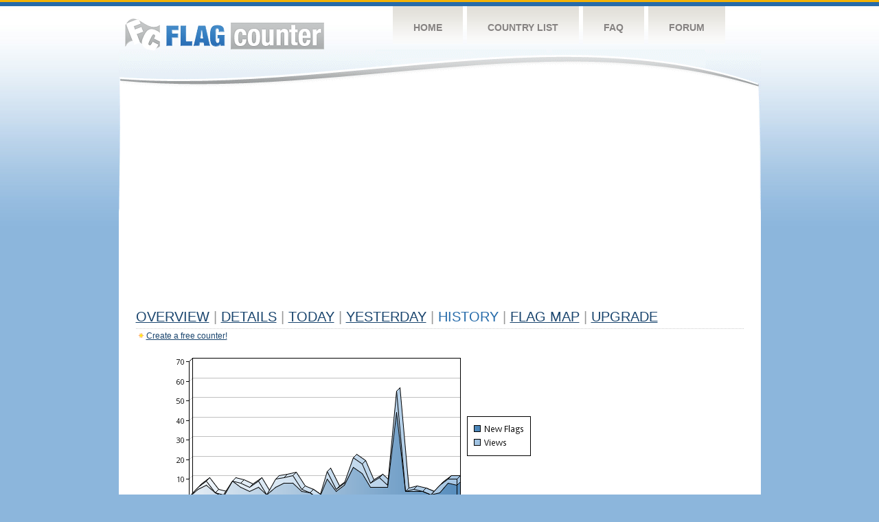

--- FILE ---
content_type: text/html
request_url: https://s04.flagcounter.com/more30/REJW/16
body_size: 25028
content:
<!DOCTYPE html PUBLIC "-//W3C//DTD XHTML 1.0 Transitional//EN" "http://www.w3.org/TR/xhtml1/DTD/xhtml1-transitional.dtd">
<html xmlns="http://www.w3.org/1999/xhtml">
<head>
	<meta http-equiv="Content-type" content="text/html; charset=utf-8" />
	<title>Flag Counter &raquo; History</title>
	<link rel="stylesheet" href="/css/style.css" type="text/css" media="all" />
<script async src="https://fundingchoicesmessages.google.com/i/pub-9639136181134974?ers=1" nonce="BF9OHiLeMibvlNkiWlrhaw"></script><script nonce="BF9OHiLeMibvlNkiWlrhaw">(function() {function signalGooglefcPresent() {if (!window.frames['googlefcPresent']) {if (document.body) {const iframe = document.createElement('iframe'); iframe.style = 'width: 0; height: 0; border: none; z-index: -1000; left: -1000px; top: -1000px;'; iframe.style.display = 'none'; iframe.name = 'googlefcPresent'; document.body.appendChild(iframe);} else {setTimeout(signalGooglefcPresent, 0);}}}signalGooglefcPresent();})();</script>
</head>
<body>
	<!-- Shell -->
	<div class="shell">
		<!-- Header -->
		<div id="header">
			<!-- Logo -->
			<h1 id="logo"><a href="/index.html">Flag Counter</a></h1>
			<!-- END Logo -->
			<!-- Navigation -->
			<div class="navigation">
				<ul>
				    <li><a href="/index.html">Home</a></li>
				    <li><a href="/countries.html">Country List</a></li>
				    <li><a href="/faq.html">FAQ</a></li>
				    <li><a href="https://flagcounter.boardhost.com/">Forum</a></li>
				</ul>
			</div>
			<!-- END Navigation -->
		</div>
		<!-- END Header -->
		<div class="cl">&nbsp;</div>
		<!-- Content -->
		<div id="content">
			<!-- News -->
			<div class="news">
				<!-- Post -->
				<div class="post">

<script async src="https://pagead2.googlesyndication.com/pagead/js/adsbygoogle.js"></script>
<!-- fc responsive horizontal -->
<ins class="adsbygoogle"
     style="display:block"
     data-ad-client="ca-pub-9639136181134974"
     data-ad-slot="3564478671"
     data-ad-format="auto"
     data-full-width-responsive="true"></ins>
<script>
     (adsbygoogle = window.adsbygoogle || []).push({});
</script><br><img src=https://cdn.boardhost.com/invisible.gif height=4><br>



					<h1><a href=/more/REJW/><u>Overview</u></a> <font color=#999999>|</font> <a href=/countries/REJW/><u>Details</u></a> <font color=#999999>|</font> <a href=/today/REJW/><u>today</u></a> <font color=#999999>|</font> <a href=/flags1/REJW/1><u>Yesterday</u></a> <font color=#999999>|</font> History <font color=#999999>|</font>  <a href=/gmap/REJW/><u>Flag Map</u></a>  <font color=#999999>|</font>  

<a href=/pro/REJW/><u>Upgrade</u></a></h1><div style="margin-top:-18px;margin-bottom:8px;"><img src=https://cdn.boardhost.com/new_small.png align=absbottom style="margin-right:-1px;margin-bottom:-1px;"><a href=http://flagcounter.com/><u>Create a free counter!</u></a> </div><table border=0 width=100%><tr><td valign=top><img src=/chart2.cgi?REJW&chart=30><div align=center><b><a href=/more7/REJW/16 style="text-decoration:none;"><u>Last Week</u></a> | </b>Last Month</u><b></a> | <a href=/more90/REJW/16 style="text-decoration:none;"><u>Last 3 Months</u></a></u></a>&nbsp;&nbsp;&nbsp;&nbsp;&nbsp;&nbsp;&nbsp;&nbsp;&nbsp;&nbsp;&nbsp;&nbsp;&nbsp;&nbsp;&nbsp;&nbsp;&nbsp;&nbsp;&nbsp;&nbsp;&nbsp;&nbsp;&nbsp;&nbsp;&nbsp;&nbsp;&nbsp;&nbsp;&nbsp;&nbsp;&nbsp;&nbsp;&nbsp;&nbsp;&nbsp;&nbsp;&nbsp;&nbsp;&nbsp;&nbsp;&nbsp;&nbsp;&nbsp;&nbsp;&nbsp;&nbsp;&nbsp;&nbsp;&nbsp;&nbsp;&nbsp;&nbsp;&nbsp;&nbsp;&nbsp;&nbsp;&nbsp;&nbsp;&nbsp;&nbsp;&nbsp;</b></div><br><font size=4><b>This counter has been viewed 165,240
 times by 107,760 visitors!</b></font><br><img src=https://cdn.boardhost.com/invisible.gif height=1><br><!--<img src=https://cdn.boardhost.com/invisible.gif height=3><br>&nbsp;<a href=/history/REJW/><u>View Flag History &raquo;</u></a>--><table border=0 width=100% cellspacing=5 style="margin-top:-7px;"></font></td></tr><tr><td colspan=3><br></td></tr><tr><td colspan=2>Page: <a href="/more30/REJW/15" style="text-decoration:none;" title="Previous">&lt;</a> <a href="/more30/REJW/1" style="text-decoration:none;"><u>1</u></a> <a href="/more30/REJW/2" style="text-decoration:none;"><u>2</u></a> <a href="/more30/REJW/3" style="text-decoration:none;"><u>3</u></a> <a href="/more30/REJW/4" style="text-decoration:none;"><u>4</u></a> <a href="/more30/REJW/5" style="text-decoration:none;"><u>5</u></a> <a href="/more30/REJW/6" style="text-decoration:none;"><u>6</u></a> <a href="/more30/REJW/7" style="text-decoration:none;"><u>7</u></a> <a href="/more30/REJW/8" style="text-decoration:none;"><u>8</u></a> <a href="/more30/REJW/9" style="text-decoration:none;"><u>9</u></a> <a href="/more30/REJW/10" style="text-decoration:none;"><u>10</u></a> <a href="/more30/REJW/11" style="text-decoration:none;"><u>11</u></a> <a href="/more30/REJW/12" style="text-decoration:none;"><u>12</u></a> <a href="/more30/REJW/13" style="text-decoration:none;"><u>13</u></a> <a href="/more30/REJW/14" style="text-decoration:none;"><u>14</u></a> <a href="/more30/REJW/15" style="text-decoration:none;"><u>15</u></a>  16 <a href="/more30/REJW/17" style="text-decoration:none;"><u>17</u></a> <a href="/more30/REJW/18" style="text-decoration:none;"><u>18</u></a> <a href="/more30/REJW/19" style="text-decoration:none;"><u>19</u></a> <a href="/more30/REJW/20" style="text-decoration:none;"><u>20</u></a> <a href="/more30/REJW/21" style="text-decoration:none;"><u>21</u></a> <a href="/more30/REJW/22" style="text-decoration:none;"><u>22</u></a> <a href="/more30/REJW/23" style="text-decoration:none;"><u>23</u></a> <a href="/more30/REJW/24" style="text-decoration:none;"><u>24</u></a> <a href="/more30/REJW/25" style="text-decoration:none;"><u>25</u></a> <a href="/more30/REJW/26" style="text-decoration:none;"><u>26</u></a> <a href="/more30/REJW/27" style="text-decoration:none;"><u>27</u></a> <a href="/more30/REJW/28" style="text-decoration:none;"><u>28</u></a> <a href="/more30/REJW/29" style="text-decoration:none;"><u>29</u></a> <a href="/more30/REJW/30" style="text-decoration:none;"><u>30</u></a> <a href="/more30/REJW/31" style="text-decoration:none;"><u>31</u></a> <a href="/more30/REJW/32" style="text-decoration:none;"><u>32</u></a> <a href="/more30/REJW/33" style="text-decoration:none;"><u>33</u></a> <a href="/more30/REJW/34" style="text-decoration:none;"><u>34</u></a> <a href="/more30/REJW/35" style="text-decoration:none;"><u>35</u></a> <a href="/more30/REJW/36" style="text-decoration:none;"><u>36</u></a> <a href="/more30/REJW/37" style="text-decoration:none;"><u>37</u></a> <a href="/more30/REJW/38" style="text-decoration:none;"><u>38</u></a> <a href="/more30/REJW/39" style="text-decoration:none;"><u>39</u></a> <a href="/more30/REJW/40" style="text-decoration:none;"><u>40</u></a> <a href="/more30/REJW/41" style="text-decoration:none;"><u>41</u></a> <a href="/more30/REJW/42" style="text-decoration:none;"><u>42</u></a> <a href="/more30/REJW/43" style="text-decoration:none;"><u>43</u></a> <a href="/more30/REJW/44" style="text-decoration:none;"><u>44</u></a> <a href="/more30/REJW/45" style="text-decoration:none;"><u>45</u></a> <a href="/more30/REJW/46" style="text-decoration:none;"><u>46</u></a> <a href="/more30/REJW/47" style="text-decoration:none;"><u>47</u></a> <a href="/more30/REJW/48" style="text-decoration:none;"><u>48</u></a> <a href="/more30/REJW/49" style="text-decoration:none;"><u>49</u></a> <a href="/more30/REJW/50" style="text-decoration:none;"><u>50</u></a> <a href="/more30/REJW/51" style="text-decoration:none;"><u>51</u></a> <a href="/more30/REJW/52" style="text-decoration:none;"><u>52</u></a> <a href="/more30/REJW/53" style="text-decoration:none;"><u>53</u></a> <a href="/more30/REJW/54" style="text-decoration:none;"><u>54</u></a> <a href="/more30/REJW/55" style="text-decoration:none;"><u>55</u></a> <a href="/more30/REJW/56" style="text-decoration:none;"><u>56</u></a> <a href="/more30/REJW/57" style="text-decoration:none;"><u>57</u></a> <a href="/more30/REJW/58" style="text-decoration:none;"><u>58</u></a> <a href="/more30/REJW/59" style="text-decoration:none;"><u>59</u></a> <a href="/more30/REJW/60" style="text-decoration:none;"><u>60</u></a> <a href="/more30/REJW/61" style="text-decoration:none;"><u>61</u></a> <a href="/more30/REJW/62" style="text-decoration:none;"><u>62</u></a> <a href="/more30/REJW/63" style="text-decoration:none;"><u>63</u></a> <a href="/more30/REJW/64" style="text-decoration:none;"><u>64</u></a> <a href="/more30/REJW/65" style="text-decoration:none;"><u>65</u></a> <a href="/more30/REJW/66" style="text-decoration:none;"><u>66</u></a> <a href="/more30/REJW/67" style="text-decoration:none;"><u>67</u></a> <a href="/more30/REJW/68" style="text-decoration:none;"><u>68</u></a> <a href="/more30/REJW/69" style="text-decoration:none;"><u>69</u></a> <a href="/more30/REJW/70" style="text-decoration:none;"><u>70</u></a> <a href="/more30/REJW/71" style="text-decoration:none;"><u>71</u></a> <a href="/more30/REJW/72" style="text-decoration:none;"><u>72</u></a> <a href="/more30/REJW/73" style="text-decoration:none;"><u>73</u></a> <a href="/more30/REJW/74" style="text-decoration:none;"><u>74</u></a> <a href="/more30/REJW/75" style="text-decoration:none;"><u>75</u></a> <a href="/more30/REJW/76" style="text-decoration:none;"><u>76</u></a> <a href="/more30/REJW/77" style="text-decoration:none;"><u>77</u></a> <a href="/more30/REJW/78" style="text-decoration:none;"><u>78</u></a> <a href="/more30/REJW/79" style="text-decoration:none;"><u>79</u></a> <a href="/more30/REJW/80" style="text-decoration:none;"><u>80</u></a> <a href="/more30/REJW/81" style="text-decoration:none;"><u>81</u></a> <a href="/more30/REJW/82" style="text-decoration:none;"><u>82</u></a> <a href="/more30/REJW/83" style="text-decoration:none;"><u>83</u></a> <a href="/more30/REJW/84" style="text-decoration:none;"><u>84</u></a> <a href="/more30/REJW/85" style="text-decoration:none;"><u>85</u></a>  <a href="/more30/REJW/17" style="text-decoration:none;" title="Next">&gt;</a> </td></tr><tr><td>&nbsp;<b><font face=arial size=2>Date</font></b></td><td><b><font face=arial size=2>Visitors</b> </font></td><td><b><font face=arial size=2><nobr>Flag Counter Views</nobr></font></b></td></tr><tr><td>&nbsp;<font face=arial size=-1>January 1, 2024</font></td><td><font face=arial size=2>5</td><td><font face=arial size=2>9</font></td></tr><tr><td>&nbsp;<font face=arial size=-1>December 31, 2023</font></td><td><font face=arial size=2>16</td><td><font face=arial size=2>18</font></td></tr><tr><td>&nbsp;<font face=arial size=-1>December 30, 2023</font></td><td><font face=arial size=2>5</td><td><font face=arial size=2>9</font></td></tr><tr><td>&nbsp;<font face=arial size=-1>December 29, 2023</font></td><td><font face=arial size=2>10</td><td><font face=arial size=2>14</font></td></tr><tr><td>&nbsp;<font face=arial size=-1>December 28, 2023</font></td><td><font face=arial size=2>7</td><td><font face=arial size=2>10</font></td></tr><tr><td>&nbsp;<font face=arial size=-1>December 27, 2023</font></td><td><font face=arial size=2>7</td><td><font face=arial size=2>9</font></td></tr><tr><td>&nbsp;<font face=arial size=-1>December 26, 2023</font></td><td><font face=arial size=2>16</td><td><font face=arial size=2>18</font></td></tr><tr><td>&nbsp;<font face=arial size=-1>December 25, 2023</font></td><td><font face=arial size=2>9</td><td><font face=arial size=2>11</font></td></tr><tr><td>&nbsp;<font face=arial size=-1>December 24, 2023</font></td><td><font face=arial size=2>12</td><td><font face=arial size=2>17</font></td></tr><tr><td>&nbsp;<font face=arial size=-1>December 23, 2023</font></td><td><font face=arial size=2>16</td><td><font face=arial size=2>19</font></td></tr><tr><td>&nbsp;<font face=arial size=-1>December 22, 2023</font></td><td><font face=arial size=2>13</td><td><font face=arial size=2>17</font></td></tr><tr><td>&nbsp;<font face=arial size=-1>December 21, 2023</font></td><td><font face=arial size=2>11</td><td><font face=arial size=2>17</font></td></tr><tr><td>&nbsp;<font face=arial size=-1>December 20, 2023</font></td><td><font face=arial size=2>6</td><td><font face=arial size=2>12</font></td></tr><tr><td>&nbsp;<font face=arial size=-1>December 19, 2023</font></td><td><font face=arial size=2>3</td><td><font face=arial size=2>6</font></td></tr><tr><td>&nbsp;<font face=arial size=-1>December 18, 2023</font></td><td><font face=arial size=2>2</td><td><font face=arial size=2>3</font></td></tr><tr><td>&nbsp;<font face=arial size=-1>December 17, 2023</font></td><td><font face=arial size=2>7</td><td><font face=arial size=2>8</font></td></tr><tr><td>&nbsp;<font face=arial size=-1>December 16, 2023</font></td><td><font face=arial size=2>4</td><td><font face=arial size=2>4</font></td></tr><tr><td>&nbsp;<font face=arial size=-1>December 15, 2023</font></td><td><font face=arial size=2>6</td><td><font face=arial size=2>10</font></td></tr><tr><td>&nbsp;<font face=arial size=-1>December 14, 2023</font></td><td><font face=arial size=2>9</td><td><font face=arial size=2>12</font></td></tr><tr><td>&nbsp;<font face=arial size=-1>December 13, 2023</font></td><td><font face=arial size=2>7</td><td><font face=arial size=2>11</font></td></tr><tr><td>&nbsp;<font face=arial size=-1>December 12, 2023</font></td><td><font face=arial size=2>4</td><td><font face=arial size=2>8</font></td></tr><tr><td>&nbsp;<font face=arial size=-1>December 11, 2023</font></td><td><font face=arial size=2>8</td><td><font face=arial size=2>16</font></td></tr><tr><td>&nbsp;<font face=arial size=-1>December 10, 2023</font></td><td><font face=arial size=2>13</td><td><font face=arial size=2>18</font></td></tr><tr><td>&nbsp;<font face=arial size=-1>December 9, 2023</font></td><td><font face=arial size=2>7</td><td><font face=arial size=2>13</font></td></tr><tr><td>&nbsp;<font face=arial size=-1>December 8, 2023</font></td><td><font face=arial size=2>6</td><td><font face=arial size=2>8</font></td></tr><tr><td>&nbsp;<font face=arial size=-1>December 7, 2023</font></td><td><font face=arial size=2>7</td><td><font face=arial size=2>9</font></td></tr><tr><td>&nbsp;<font face=arial size=-1>December 6, 2023</font></td><td><font face=arial size=2>37</td><td><font face=arial size=2>45</font></td></tr><tr><td>&nbsp;<font face=arial size=-1>December 5, 2023</font></td><td><font face=arial size=2>8</td><td><font face=arial size=2>9</font></td></tr><tr><td>&nbsp;<font face=arial size=-1>December 4, 2023</font></td><td><font face=arial size=2>10</td><td><font face=arial size=2>14</font></td></tr><tr><td>&nbsp;<font face=arial size=-1>December 3, 2023</font></td><td><font face=arial size=2>19</td><td><font face=arial size=2>25</font></td></tr><tr><td>&nbsp;<font face=arial size=-1>December 2, 2023</font></td><td><font face=arial size=2>24</td><td><font face=arial size=2>34</font></td></tr><tr><td>&nbsp;<font face=arial size=-1>December 1, 2023</font></td><td><font face=arial size=2>20</td><td><font face=arial size=2>24</font></td></tr><tr><td>&nbsp;<font face=arial size=-1>November 30, 2023</font></td><td><font face=arial size=2>10</td><td><font face=arial size=2>13</font></td></tr><tr><td>&nbsp;<font face=arial size=-1>November 29, 2023</font></td><td><font face=arial size=2>2</td><td><font face=arial size=2>3</font></td></tr><tr><td>&nbsp;<font face=arial size=-1>November 28, 2023</font></td><td><font face=arial size=2>9</td><td><font face=arial size=2>13</font></td></tr><tr><td>&nbsp;<font face=arial size=-1>November 27, 2023</font></td><td><font face=arial size=2>13</td><td><font face=arial size=2>19</font></td></tr><tr><td>&nbsp;<font face=arial size=-1>November 26, 2023</font></td><td><font face=arial size=2>8</td><td><font face=arial size=2>13</font></td></tr><tr><td>&nbsp;<font face=arial size=-1>November 25, 2023</font></td><td><font face=arial size=2>9</td><td><font face=arial size=2>13</font></td></tr><tr><td>&nbsp;<font face=arial size=-1>November 24, 2023</font></td><td><font face=arial size=2>4</td><td><font face=arial size=2>6</font></td></tr><tr><td>&nbsp;<font face=arial size=-1>November 23, 2023</font></td><td><font face=arial size=2>4</td><td><font face=arial size=2>5</font></td></tr><tr><td>&nbsp;<font face=arial size=-1>November 22, 2023</font></td><td><font face=arial size=2>6</td><td><font face=arial size=2>7</font></td></tr><tr><td>&nbsp;<font face=arial size=-1>November 21, 2023</font></td><td><font face=arial size=2>5</td><td><font face=arial size=2>7</font></td></tr><tr><td>&nbsp;<font face=arial size=-1>November 20, 2023</font></td><td><font face=arial size=2>4</td><td><font face=arial size=2>6</font></td></tr><tr><td>&nbsp;<font face=arial size=-1>November 19, 2023</font></td><td><font face=arial size=2>5</td><td><font face=arial size=2>6</font></td></tr><tr><td>&nbsp;<font face=arial size=-1>November 18, 2023</font></td><td><font face=arial size=2>8</td><td><font face=arial size=2>11</font></td></tr><tr><td>&nbsp;<font face=arial size=-1>November 17, 2023</font></td><td><font face=arial size=2>5</td><td><font face=arial size=2>7</font></td></tr><tr><td>&nbsp;<font face=arial size=-1>November 16, 2023</font></td><td><font face=arial size=2>5</td><td><font face=arial size=2>8</font></td></tr><tr><td>&nbsp;<font face=arial size=-1>November 15, 2023</font></td><td><font face=arial size=2>7</td><td><font face=arial size=2>12</font></td></tr><tr><td>&nbsp;<font face=arial size=-1>November 14, 2023</font></td><td><font face=arial size=2>10</td><td><font face=arial size=2>17</font></td></tr><tr><td>&nbsp;<font face=arial size=-1>November 13, 2023</font></td><td><font face=arial size=2>7</td><td><font face=arial size=2>15</font></td></tr>

















































</table>Page: <a href="/more30/REJW/15" style="text-decoration:none;" title="Previous">&lt;</a> <a href="/more30/REJW/1" style="text-decoration:none;"><u>1</u></a> <a href="/more30/REJW/2" style="text-decoration:none;"><u>2</u></a> <a href="/more30/REJW/3" style="text-decoration:none;"><u>3</u></a> <a href="/more30/REJW/4" style="text-decoration:none;"><u>4</u></a> <a href="/more30/REJW/5" style="text-decoration:none;"><u>5</u></a> <a href="/more30/REJW/6" style="text-decoration:none;"><u>6</u></a> <a href="/more30/REJW/7" style="text-decoration:none;"><u>7</u></a> <a href="/more30/REJW/8" style="text-decoration:none;"><u>8</u></a> <a href="/more30/REJW/9" style="text-decoration:none;"><u>9</u></a> <a href="/more30/REJW/10" style="text-decoration:none;"><u>10</u></a> <a href="/more30/REJW/11" style="text-decoration:none;"><u>11</u></a> <a href="/more30/REJW/12" style="text-decoration:none;"><u>12</u></a> <a href="/more30/REJW/13" style="text-decoration:none;"><u>13</u></a> <a href="/more30/REJW/14" style="text-decoration:none;"><u>14</u></a> <a href="/more30/REJW/15" style="text-decoration:none;"><u>15</u></a>  16 <a href="/more30/REJW/17" style="text-decoration:none;"><u>17</u></a> <a href="/more30/REJW/18" style="text-decoration:none;"><u>18</u></a> <a href="/more30/REJW/19" style="text-decoration:none;"><u>19</u></a> <a href="/more30/REJW/20" style="text-decoration:none;"><u>20</u></a> <a href="/more30/REJW/21" style="text-decoration:none;"><u>21</u></a> <a href="/more30/REJW/22" style="text-decoration:none;"><u>22</u></a> <a href="/more30/REJW/23" style="text-decoration:none;"><u>23</u></a> <a href="/more30/REJW/24" style="text-decoration:none;"><u>24</u></a> <a href="/more30/REJW/25" style="text-decoration:none;"><u>25</u></a> <a href="/more30/REJW/26" style="text-decoration:none;"><u>26</u></a> <a href="/more30/REJW/27" style="text-decoration:none;"><u>27</u></a> <a href="/more30/REJW/28" style="text-decoration:none;"><u>28</u></a> <a href="/more30/REJW/29" style="text-decoration:none;"><u>29</u></a> <a href="/more30/REJW/30" style="text-decoration:none;"><u>30</u></a> <a href="/more30/REJW/31" style="text-decoration:none;"><u>31</u></a> <a href="/more30/REJW/32" style="text-decoration:none;"><u>32</u></a> <a href="/more30/REJW/33" style="text-decoration:none;"><u>33</u></a> <a href="/more30/REJW/34" style="text-decoration:none;"><u>34</u></a> <a href="/more30/REJW/35" style="text-decoration:none;"><u>35</u></a> <a href="/more30/REJW/36" style="text-decoration:none;"><u>36</u></a> <a href="/more30/REJW/37" style="text-decoration:none;"><u>37</u></a> <a href="/more30/REJW/38" style="text-decoration:none;"><u>38</u></a> <a href="/more30/REJW/39" style="text-decoration:none;"><u>39</u></a> <a href="/more30/REJW/40" style="text-decoration:none;"><u>40</u></a> <a href="/more30/REJW/41" style="text-decoration:none;"><u>41</u></a> <a href="/more30/REJW/42" style="text-decoration:none;"><u>42</u></a> <a href="/more30/REJW/43" style="text-decoration:none;"><u>43</u></a> <a href="/more30/REJW/44" style="text-decoration:none;"><u>44</u></a> <a href="/more30/REJW/45" style="text-decoration:none;"><u>45</u></a> <a href="/more30/REJW/46" style="text-decoration:none;"><u>46</u></a> <a href="/more30/REJW/47" style="text-decoration:none;"><u>47</u></a> <a href="/more30/REJW/48" style="text-decoration:none;"><u>48</u></a> <a href="/more30/REJW/49" style="text-decoration:none;"><u>49</u></a> <a href="/more30/REJW/50" style="text-decoration:none;"><u>50</u></a> <a href="/more30/REJW/51" style="text-decoration:none;"><u>51</u></a> <a href="/more30/REJW/52" style="text-decoration:none;"><u>52</u></a> <a href="/more30/REJW/53" style="text-decoration:none;"><u>53</u></a> <a href="/more30/REJW/54" style="text-decoration:none;"><u>54</u></a> <a href="/more30/REJW/55" style="text-decoration:none;"><u>55</u></a> <a href="/more30/REJW/56" style="text-decoration:none;"><u>56</u></a> <a href="/more30/REJW/57" style="text-decoration:none;"><u>57</u></a> <a href="/more30/REJW/58" style="text-decoration:none;"><u>58</u></a> <a href="/more30/REJW/59" style="text-decoration:none;"><u>59</u></a> <a href="/more30/REJW/60" style="text-decoration:none;"><u>60</u></a> <a href="/more30/REJW/61" style="text-decoration:none;"><u>61</u></a> <a href="/more30/REJW/62" style="text-decoration:none;"><u>62</u></a> <a href="/more30/REJW/63" style="text-decoration:none;"><u>63</u></a> <a href="/more30/REJW/64" style="text-decoration:none;"><u>64</u></a> <a href="/more30/REJW/65" style="text-decoration:none;"><u>65</u></a> <a href="/more30/REJW/66" style="text-decoration:none;"><u>66</u></a> <a href="/more30/REJW/67" style="text-decoration:none;"><u>67</u></a> <a href="/more30/REJW/68" style="text-decoration:none;"><u>68</u></a> <a href="/more30/REJW/69" style="text-decoration:none;"><u>69</u></a> <a href="/more30/REJW/70" style="text-decoration:none;"><u>70</u></a> <a href="/more30/REJW/71" style="text-decoration:none;"><u>71</u></a> <a href="/more30/REJW/72" style="text-decoration:none;"><u>72</u></a> <a href="/more30/REJW/73" style="text-decoration:none;"><u>73</u></a> <a href="/more30/REJW/74" style="text-decoration:none;"><u>74</u></a> <a href="/more30/REJW/75" style="text-decoration:none;"><u>75</u></a> <a href="/more30/REJW/76" style="text-decoration:none;"><u>76</u></a> <a href="/more30/REJW/77" style="text-decoration:none;"><u>77</u></a> <a href="/more30/REJW/78" style="text-decoration:none;"><u>78</u></a> <a href="/more30/REJW/79" style="text-decoration:none;"><u>79</u></a> <a href="/more30/REJW/80" style="text-decoration:none;"><u>80</u></a> <a href="/more30/REJW/81" style="text-decoration:none;"><u>81</u></a> <a href="/more30/REJW/82" style="text-decoration:none;"><u>82</u></a> <a href="/more30/REJW/83" style="text-decoration:none;"><u>83</u></a> <a href="/more30/REJW/84" style="text-decoration:none;"><u>84</u></a> <a href="/more30/REJW/85" style="text-decoration:none;"><u>85</u></a>  <a href="/more30/REJW/17" style="text-decoration:none;" title="Next">&gt;</a> </td><td width=160 valign=top><img src=https://cdn.boardhost.com/invisible.gif width=1 height=35><br><script type="text/javascript"><!--
google_ad_client = "pub-9639136181134974";
/* 160x600, created 10/3/08 */
google_ad_slot = "5681294101";
google_ad_width = 160;
google_ad_height = 600;
//-->
</script>
<script type="text/javascript"
src="https://pagead2.googlesyndication.com/pagead/show_ads.js">
</script>
</td></tr></table>				</div>
				<!-- END Post -->

				<div class="cl">&nbsp;</div>
				<h1 id="logo2"><a href="/index.html">Flag Counter</a></h1>
				<div class="cl">&nbsp;</div>
			</div>
			<!-- END News -->
		</div>
		<!-- END Content -->
	</div>
	<!-- END Shell -->
	<!-- Footer -->
	<div id="footer">
		<div class="shell">
			<div class="cl">&nbsp;</div>
			<p class="left"><a href="/contact.html">Contact</a>  |  <a href="/terms.html">Terms of Service</a> | <a href="/privacy.html">Privacy Policy</a> | &copy; <a href=https://boardhost.com>Boardhost.com, Inc.</a>  	
			</p>
			<p class="right">
			<font color=#ffffff>This product includes GeoLite2 data created by MaxMind, available from <a href="https://www.maxmind.com"><font color=#ffffff><u>https://www.maxmind.com/</u></font></a>.</font>
			</p>
			<div class="cl">&nbsp;</div>
		</div>
	</div>
	<!-- END Footer -->
</body>
</html>


--- FILE ---
content_type: text/html; charset=utf-8
request_url: https://www.google.com/recaptcha/api2/aframe
body_size: 267
content:
<!DOCTYPE HTML><html><head><meta http-equiv="content-type" content="text/html; charset=UTF-8"></head><body><script nonce="fJj_iXE6sK82v0WWMbMjhQ">/** Anti-fraud and anti-abuse applications only. See google.com/recaptcha */ try{var clients={'sodar':'https://pagead2.googlesyndication.com/pagead/sodar?'};window.addEventListener("message",function(a){try{if(a.source===window.parent){var b=JSON.parse(a.data);var c=clients[b['id']];if(c){var d=document.createElement('img');d.src=c+b['params']+'&rc='+(localStorage.getItem("rc::a")?sessionStorage.getItem("rc::b"):"");window.document.body.appendChild(d);sessionStorage.setItem("rc::e",parseInt(sessionStorage.getItem("rc::e")||0)+1);localStorage.setItem("rc::h",'1768982237122');}}}catch(b){}});window.parent.postMessage("_grecaptcha_ready", "*");}catch(b){}</script></body></html>

--- FILE ---
content_type: application/javascript; charset=utf-8
request_url: https://fundingchoicesmessages.google.com/f/AGSKWxWdmFZ2NY93aU0U7eJ9WPVWGHMTRAbxDD9BqTh2lhdnviedJ6LkVbKy95bwuBfDSU10xqm8uDnfvm4PT8qHuo0IjYQqzk6DBuQbneHdF5IBQLz1GYRl0C3fXSfm9Y4xAxrbhZhLTkc9XdItIg0mnEaUGyt6neieykYJ6wQg-0w2IkoX-gLYZvJmZwx6/_/report_ad_/950_250./bannerserver?/xbanner.js/336x280-
body_size: -1289
content:
window['15ec3535-fbbe-475d-b586-7593ed7f3db5'] = true;